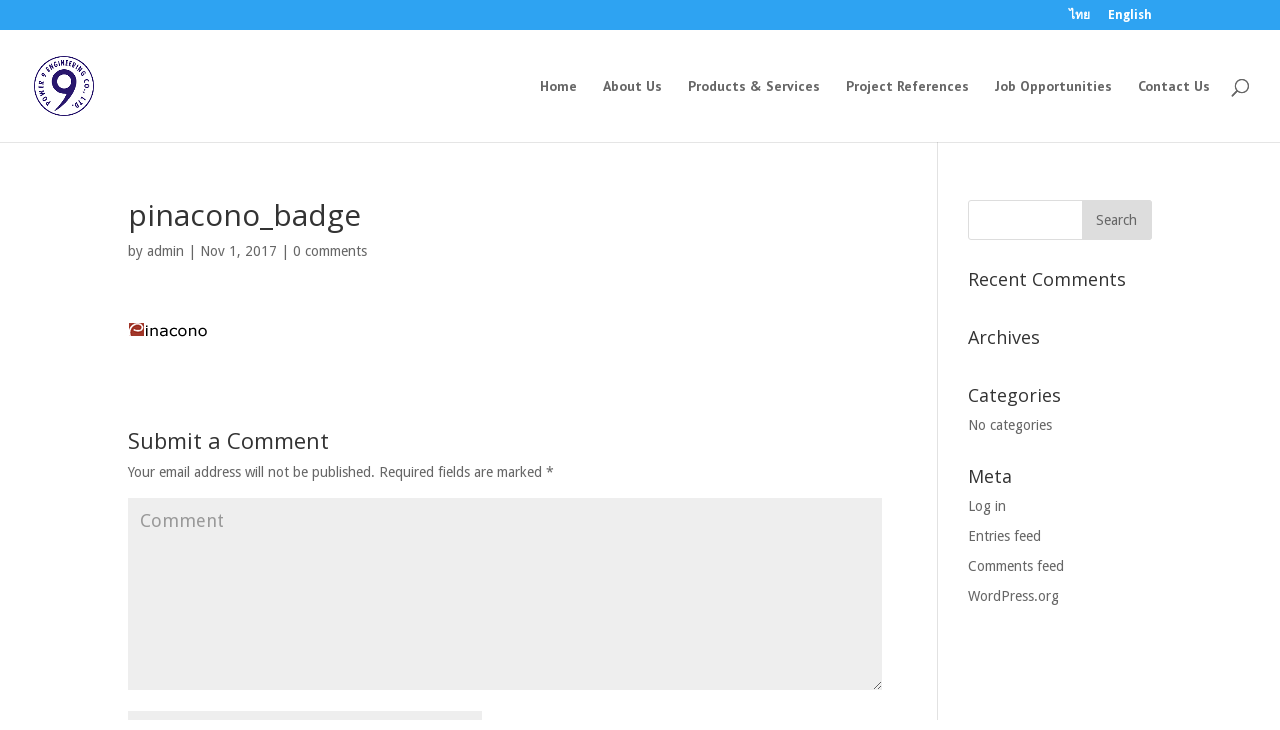

--- FILE ---
content_type: text/html; charset=UTF-8
request_url: https://www.power9eng.com/pinacono_badge/
body_size: 21274
content:
<!DOCTYPE html>
<!--[if IE 6]>
<html id="ie6" lang="en-US">
<![endif]-->
<!--[if IE 7]>
<html id="ie7" lang="en-US">
<![endif]-->
<!--[if IE 8]>
<html id="ie8" lang="en-US">
<![endif]-->
<!--[if !(IE 6) | !(IE 7) | !(IE 8)  ]><!-->
<html lang="en-US">
<!--<![endif]-->
<head>
	<meta charset="UTF-8" />
			
	<!-- added by et_head_meta in functions.php -->
<link rel="apple-touch-icon" sizes="57x57" href="/favicon/apple-icon-57x57.png">
<link rel="apple-touch-icon" sizes="60x60" href="/favicon/apple-icon-60x60.png">
<link rel="apple-touch-icon" sizes="72x72" href="/favicon/apple-icon-72x72.png">
<link rel="apple-touch-icon" sizes="76x76" href="/favicon/apple-icon-76x76.png">
<link rel="apple-touch-icon" sizes="114x114" href="/favicon/apple-icon-114x114.png">
<link rel="apple-touch-icon" sizes="120x120" href="/favicon/apple-icon-120x120.png">
<link rel="apple-touch-icon" sizes="144x144" href="/favicon/apple-icon-144x144.png">
<link rel="apple-touch-icon" sizes="152x152" href="/favicon/apple-icon-152x152.png">
<link rel="apple-touch-icon" sizes="180x180" href="/favicon/apple-icon-180x180.png">
<link rel="icon" type="image/png" sizes="192x192"  href="/favicon/android-icon-192x192.png">
<link rel="icon" type="image/png" sizes="32x32" href="/favicon/favicon-32x32.png">
<link rel="icon" type="image/png" sizes="96x96" href="/favicon/favicon-96x96.png">
<link rel="icon" type="image/png" sizes="16x16" href="/favicon/favicon-16x16.png">
<link rel="manifest" href="/favicon/manifest.json">
<meta name="msapplication-TileColor" content="#ffffff">
<meta name="msapplication-TileImage" content="/favicon/ms-icon-144x144.png">
<meta name="theme-color" content="#ffffff">
<!-- /added by et_head_meta in functions.php -->
<meta http-equiv="X-UA-Compatible" content="IE=edge">
	<link rel="pingback" href="https://www.power9eng.com/xmlrpc.php" />

		<!--[if lt IE 9]>
	<script src="https://www.power9eng.com/wp-content/themes/Divi/js/html5.js" type="text/javascript"></script>
	<![endif]-->

	<script type="text/javascript">
		document.documentElement.className = 'js';
	</script>

	<script>var et_site_url='https://www.power9eng.com';var et_post_id='1009';function et_core_page_resource_fallback(a,b){"undefined"===typeof b&&(b=a.sheet.cssRules&&0===a.sheet.cssRules.length);b&&(a.onerror=null,a.onload=null,a.href?a.href=et_site_url+"/?et_core_page_resource="+a.id+et_post_id:a.src&&(a.src=et_site_url+"/?et_core_page_resource="+a.id+et_post_id))}
</script><title>pinacono_badge | Power9 Engineering Company Limited</title>
<meta name='robots' content='max-image-preview:large' />
<link rel='dns-prefetch' href='//cdn.pinacono.com' />
<link rel='dns-prefetch' href='//fonts.googleapis.com' />
<link rel='dns-prefetch' href='//s.w.org' />
<link rel='dns-prefetch' href='//v0.wordpress.com' />
<link rel="alternate" type="application/rss+xml" title="Power9 Engineering Company Limited &raquo; Feed" href="https://www.power9eng.com/en/feed/" />
<link rel="alternate" type="application/rss+xml" title="Power9 Engineering Company Limited &raquo; Comments Feed" href="https://www.power9eng.com/en/comments/feed/" />
<link rel="alternate" type="application/rss+xml" title="Power9 Engineering Company Limited &raquo; pinacono_badge Comments Feed" href="https://www.power9eng.com/feed/?attachment_id=1009" />
		<script type="text/javascript">
			window._wpemojiSettings = {"baseUrl":"https:\/\/s.w.org\/images\/core\/emoji\/13.1.0\/72x72\/","ext":".png","svgUrl":"https:\/\/s.w.org\/images\/core\/emoji\/13.1.0\/svg\/","svgExt":".svg","source":{"concatemoji":"https:\/\/www.power9eng.com\/wp-includes\/js\/wp-emoji-release.min.js?ver=5.8.9"}};
			!function(e,a,t){var n,r,o,i=a.createElement("canvas"),p=i.getContext&&i.getContext("2d");function s(e,t){var a=String.fromCharCode;p.clearRect(0,0,i.width,i.height),p.fillText(a.apply(this,e),0,0);e=i.toDataURL();return p.clearRect(0,0,i.width,i.height),p.fillText(a.apply(this,t),0,0),e===i.toDataURL()}function c(e){var t=a.createElement("script");t.src=e,t.defer=t.type="text/javascript",a.getElementsByTagName("head")[0].appendChild(t)}for(o=Array("flag","emoji"),t.supports={everything:!0,everythingExceptFlag:!0},r=0;r<o.length;r++)t.supports[o[r]]=function(e){if(!p||!p.fillText)return!1;switch(p.textBaseline="top",p.font="600 32px Arial",e){case"flag":return s([127987,65039,8205,9895,65039],[127987,65039,8203,9895,65039])?!1:!s([55356,56826,55356,56819],[55356,56826,8203,55356,56819])&&!s([55356,57332,56128,56423,56128,56418,56128,56421,56128,56430,56128,56423,56128,56447],[55356,57332,8203,56128,56423,8203,56128,56418,8203,56128,56421,8203,56128,56430,8203,56128,56423,8203,56128,56447]);case"emoji":return!s([10084,65039,8205,55357,56613],[10084,65039,8203,55357,56613])}return!1}(o[r]),t.supports.everything=t.supports.everything&&t.supports[o[r]],"flag"!==o[r]&&(t.supports.everythingExceptFlag=t.supports.everythingExceptFlag&&t.supports[o[r]]);t.supports.everythingExceptFlag=t.supports.everythingExceptFlag&&!t.supports.flag,t.DOMReady=!1,t.readyCallback=function(){t.DOMReady=!0},t.supports.everything||(n=function(){t.readyCallback()},a.addEventListener?(a.addEventListener("DOMContentLoaded",n,!1),e.addEventListener("load",n,!1)):(e.attachEvent("onload",n),a.attachEvent("onreadystatechange",function(){"complete"===a.readyState&&t.readyCallback()})),(n=t.source||{}).concatemoji?c(n.concatemoji):n.wpemoji&&n.twemoji&&(c(n.twemoji),c(n.wpemoji)))}(window,document,window._wpemojiSettings);
		</script>
		<meta content="Divi for Power9 v.2.2" name="generator"/><style type="text/css">
img.wp-smiley,
img.emoji {
	display: inline !important;
	border: none !important;
	box-shadow: none !important;
	height: 1em !important;
	width: 1em !important;
	margin: 0 .07em !important;
	vertical-align: -0.1em !important;
	background: none !important;
	padding: 0 !important;
}
</style>
	<link rel='stylesheet' id='overlay-basic-css'  href='https://www.power9eng.com/wp-content/plugins/wsi/style/jqueryTools/overlay-basic.css?ver=5.8.9' type='text/css' media='all' />
<link rel='stylesheet' id='wp-block-library-css'  href='https://www.power9eng.com/wp-includes/css/dist/block-library/style.min.css?ver=5.8.9' type='text/css' media='all' />
<style id='wp-block-library-inline-css' type='text/css'>
.has-text-align-justify{text-align:justify;}
</style>
<link rel='stylesheet' id='mediaelement-css'  href='https://www.power9eng.com/wp-includes/js/mediaelement/mediaelementplayer-legacy.min.css?ver=4.2.16' type='text/css' media='all' />
<link rel='stylesheet' id='wp-mediaelement-css'  href='https://www.power9eng.com/wp-includes/js/mediaelement/wp-mediaelement.min.css?ver=5.8.9' type='text/css' media='all' />
<link rel='stylesheet' id='parent-style-css'  href='https://www.power9eng.com/wp-content/themes/Divi/style.css?ver=5.8.9' type='text/css' media='all' />
<link rel='stylesheet' id='font-awesome-css'  href='//cdn.pinacono.com/css/font-awesome.min.css?ver=4.0.3' type='text/css' media='all' />
<link rel='stylesheet' id='divi-style-css'  href='https://www.power9eng.com/wp-content/themes/Divi-p9/style.css?ver=3.0.101' type='text/css' media='all' />
<link rel='stylesheet' id='et-builder-googlefonts-cached-css'  href='https://fonts.googleapis.com/css?family=Open+Sans%3A300%2C300italic%2Cregular%2Citalic%2C600%2C600italic%2C700%2C700italic%2C800%2C800italic%7CDroid+Sans%3Aregular%2C700%7CPT+Sans%3Aregular%2Citalic%2C700%2C700italic&#038;ver=5.8.9#038;subset=cyrillic,greek,vietnamese,latin,greek-ext,latin-ext,cyrillic-ext' type='text/css' media='all' />
<link rel='stylesheet' id='msl-main-css'  href='https://www.power9eng.com/wp-content/plugins/master-slider/public/assets/css/masterslider.main.css?ver=3.7.10' type='text/css' media='all' />
<link rel='stylesheet' id='msl-custom-css'  href='https://www.power9eng.com/wp-content/uploads/master-slider/custom.css?ver=3.1' type='text/css' media='all' />
<link rel='stylesheet' id='dashicons-css'  href='https://www.power9eng.com/wp-includes/css/dashicons.min.css?ver=5.8.9' type='text/css' media='all' />
<link rel='stylesheet' id='jetpack_css-css'  href='https://www.power9eng.com/wp-content/plugins/jetpack/css/jetpack.css?ver=10.2.2' type='text/css' media='all' />
<script type='text/javascript' src='https://www.power9eng.com/wp-content/plugins/wsi/js/jQueryTools/jquery.tools.min.wp-front.v3.js?ver=5.8.9' id='jquery.tools.front-js'></script>
<script type='text/javascript' src='https://www.power9eng.com/wp-includes/js/jquery/jquery.min.js?ver=3.6.0' id='jquery-core-js'></script>
<script type='text/javascript' src='https://www.power9eng.com/wp-includes/js/jquery/jquery-migrate.min.js?ver=3.3.2' id='jquery-migrate-js'></script>
<link rel="https://api.w.org/" href="https://www.power9eng.com/wp-json/" /><link rel="alternate" type="application/json" href="https://www.power9eng.com/wp-json/wp/v2/media/1009" /><link rel="EditURI" type="application/rsd+xml" title="RSD" href="https://www.power9eng.com/xmlrpc.php?rsd" />
<link rel="wlwmanifest" type="application/wlwmanifest+xml" href="https://www.power9eng.com/wp-includes/wlwmanifest.xml" /> 
<meta name="generator" content="WordPress 5.8.9" />
<link rel='shortlink' href='https://www.power9eng.com/?p=1009' />
<link rel="alternate" type="application/json+oembed" href="https://www.power9eng.com/wp-json/oembed/1.0/embed?url=https%3A%2F%2Fwww.power9eng.com%2Fpinacono_badge%2F" />
<link rel="alternate" type="text/xml+oembed" href="https://www.power9eng.com/wp-json/oembed/1.0/embed?url=https%3A%2F%2Fwww.power9eng.com%2Fpinacono_badge%2F&#038;format=xml" />
<script>var ms_grabbing_curosr = 'https://www.power9eng.com/wp-content/plugins/master-slider/public/assets/css/common/grabbing.cur', ms_grab_curosr = 'https://www.power9eng.com/wp-content/plugins/master-slider/public/assets/css/common/grab.cur';</script>
<meta name="generator" content="MasterSlider 3.7.10 - Responsive Touch Image Slider | avt.li/msf" />
<meta name="viewport" content="width=device-width, initial-scale=1.0, maximum-scale=1.0, user-scalable=0" /><link rel="shortcut icon" href="/wp-content/uploads/2015/07/favicon.ico" /><link rel="stylesheet" id="et-divi-customizer-global-cached-inline-styles" href="https://www.power9eng.com/wp-content/cache/et/global/et-divi-customizer-global-17178375828852.min.css" onerror="et_core_page_resource_fallback(this, true)" onload="et_core_page_resource_fallback(this)" /></head>
<body class="attachment attachment-template-default single single-attachment postid-1009 attachmentid-1009 attachment-png _masterslider _ms_version_3.7.10 et_pb_button_helper_class et_fullwidth_nav et_fixed_nav et_show_nav et_cover_background et_secondary_nav_enabled et_secondary_nav_only_menu et_pb_gutter osx et_pb_gutters3 et_primary_nav_dropdown_animation_fade et_secondary_nav_dropdown_animation_fade et_pb_footer_columns4 et_header_style_left et_right_sidebar et_divi_theme et_minified_js et_minified_css">
	<div id="page-container">

			<div id="top-header">
			<div class="container clearfix">

			
				<div id="et-secondary-menu">
				<ul id="et-secondary-nav" class="menu"><li class="lang-item lang-item-2 lang-item-th no-translation lang-item-first menu-item menu-item-type-custom menu-item-object-custom menu-item-180-th"><a href="https://www.power9eng.com/home-th/" hreflang="th" lang="th">ไทย</a></li>
<li class="lang-item lang-item-5 lang-item-en current-lang menu-item menu-item-type-custom menu-item-object-custom menu-item-180-en"><a href="https://www.power9eng.com/pinacono_badge/" hreflang="en-US" lang="en-US">English</a></li>
</ul>				</div> <!-- #et-secondary-menu -->

			</div> <!-- .container -->
		</div> <!-- #top-header -->
	
	
		<header id="main-header" data-height-onload="98">
			<div class="container clearfix et_menu_container">
							<div class="logo_container">
					<span class="logo_helper"></span>
					<a href="https://www.power9eng.com/home/">
						<img src="/wp-content/uploads/2016/05/P9-Logo_140x140.png" alt="Power9 Engineering Company Limited" id="logo" data-height-percentage="54" />
					</a>
				</div>
				<div id="et-top-navigation" data-height="98" data-fixed-height="52">
											<nav id="top-menu-nav">
						<ul id="top-menu" class="nav"><li id="menu-item-82" class="menu-item menu-item-type-post_type menu-item-object-page menu-item-home menu-item-82"><a href="https://www.power9eng.com/home/">Home</a></li>
<li id="menu-item-97" class="menu-item menu-item-type-post_type menu-item-object-page menu-item-97"><a href="https://www.power9eng.com/about-us/">About Us</a></li>
<li id="menu-item-96" class="menu-item menu-item-type-post_type menu-item-object-page menu-item-96"><a href="https://www.power9eng.com/products-services/">Products &#038; Services</a></li>
<li id="menu-item-95" class="menu-item menu-item-type-post_type menu-item-object-page menu-item-95"><a href="https://www.power9eng.com/projects/">Project References</a></li>
<li id="menu-item-94" class="menu-item menu-item-type-post_type menu-item-object-page menu-item-94"><a href="https://www.power9eng.com/job-opportunities/">Job Opportunities</a></li>
<li id="menu-item-281" class="menu-item menu-item-type-post_type menu-item-object-page menu-item-281"><a href="https://www.power9eng.com/contact-us/">Contact Us</a></li>
</ul>						</nav>
					
					
					
										<div id="et_top_search">
						<span id="et_search_icon"></span>
					</div>
					
					<div id="et_mobile_nav_menu">
				<div class="mobile_nav closed">
					<span class="select_page">Select Page</span>
					<span class="mobile_menu_bar mobile_menu_bar_toggle"></span>
				</div>
			</div>				</div> <!-- #et-top-navigation -->
			</div> <!-- .container -->
			<div class="et_search_outer">
				<div class="container et_search_form_container">
					<form role="search" method="get" class="et-search-form" action="https://www.power9eng.com/home/">
					<input type="search" class="et-search-field" placeholder="Search &hellip;" value="" name="s" title="Search for:" />					</form>
					<span class="et_close_search_field"></span>
				</div>
			</div>
		</header> <!-- #main-header -->

		<div id="et-main-area">

<div id="main-content">
		<div class="container">
		<div id="content-area" class="clearfix">
			<div id="left-area">
											<article id="post-1009" class="et_pb_post post-1009 attachment type-attachment status-inherit hentry">
											<div class="et_post_meta_wrapper">
							<h1 class="entry-title">pinacono_badge</h1>

						<p class="post-meta"> by <span class="author vcard"><a href="https://www.power9eng.com/en/author/admin/" title="Posts by admin" rel="author">admin</a></span> | <span class="published">Nov 1, 2017</span> | <span class="comments-number"><a href="https://www.power9eng.com/pinacono_badge/#respond">0 comments</a></span></p>
												</div> <!-- .et_post_meta_wrapper -->
				
					<div class="entry-content">
					<p class="attachment"><a href='https://www.power9eng.com/wp-content/uploads/2017/11/pinacono_badge.png'><img width="80" height="15" src="https://www.power9eng.com/wp-content/uploads/2017/11/pinacono_badge.png" class="attachment-medium size-medium" alt="" loading="lazy" /></a></p>
					</div> <!-- .entry-content -->
					<div class="et_post_meta_wrapper">
					
					
					<!-- You can start editing here. -->

<section id="comment-wrap">
		   <div id="comment-section" class="nocomments">
		  			 <!-- If comments are open, but there are no comments. -->

		  	   </div>
					<div id="respond" class="comment-respond">
		<h3 id="reply-title" class="comment-reply-title"><span>Submit a Comment</span> <small><a rel="nofollow" id="cancel-comment-reply-link" href="/pinacono_badge/#respond" style="display:none;">Cancel reply</a></small></h3><form action="https://www.power9eng.com/wp-comments-post.php" method="post" id="commentform" class="comment-form"><p class="comment-notes"><span id="email-notes">Your email address will not be published.</span> Required fields are marked <span class="required">*</span></p><p class="comment-form-comment"><label for="comment">Comment</label> <textarea id="comment" name="comment" cols="45" rows="8" maxlength="65525" required="required"></textarea></p><p class="comment-form-author"><label for="author">Name <span class="required">*</span></label> <input id="author" name="author" type="text" value="" size="30" maxlength="245" required='required' /></p>
<p class="comment-form-email"><label for="email">Email <span class="required">*</span></label> <input id="email" name="email" type="text" value="" size="30" maxlength="100" aria-describedby="email-notes" required='required' /></p>
<p class="comment-form-url"><label for="url">Website</label> <input id="url" name="url" type="text" value="" size="30" maxlength="200" /></p>
<p class="comment-form-cookies-consent"><input id="wp-comment-cookies-consent" name="wp-comment-cookies-consent" type="checkbox" value="yes" /> <label for="wp-comment-cookies-consent">Save my name, email, and website in this browser for the next time I comment.</label></p>
<p class="form-submit"><input name="submit" type="submit" id="submit" class="submit et_pb_button" value="Submit Comment" /> <input type='hidden' name='comment_post_ID' value='1009' id='comment_post_ID' />
<input type='hidden' name='comment_parent' id='comment_parent' value='0' />
</p></form>	</div><!-- #respond -->
		</section>					</div> <!-- .et_post_meta_wrapper -->
				</article> <!-- .et_pb_post -->

						</div> <!-- #left-area -->

				<div id="sidebar">
		<div id="search-2" class="et_pb_widget widget_search"><form role="search" method="get" id="searchform" class="searchform" action="https://www.power9eng.com/en/">
				<div>
					<label class="screen-reader-text" for="s">Search for:</label>
					<input type="text" value="" name="s" id="s" />
					<input type="submit" id="searchsubmit" value="Search" />
				</div>
			</form></div> <!-- end .et_pb_widget --><div id="recent-comments-2" class="et_pb_widget widget_recent_comments"><h4 class="widgettitle">Recent Comments</h4><ul id="recentcomments"></ul></div> <!-- end .et_pb_widget --><div id="archives-2" class="et_pb_widget widget_archive"><h4 class="widgettitle">Archives</h4>
			<ul>
							</ul>

			</div> <!-- end .et_pb_widget --><div id="categories-2" class="et_pb_widget widget_categories"><h4 class="widgettitle">Categories</h4>
			<ul>
				<li class="cat-item-none">No categories</li>			</ul>

			</div> <!-- end .et_pb_widget --><div id="meta-2" class="et_pb_widget widget_meta"><h4 class="widgettitle">Meta</h4>
		<ul>
						<li><a href="https://www.power9eng.com/wp-login.php">Log in</a></li>
			<li><a href="https://www.power9eng.com/en/feed/">Entries feed</a></li>
			<li><a href="https://www.power9eng.com/en/comments/feed/">Comments feed</a></li>

			<li><a href="https://wordpress.org/">WordPress.org</a></li>
		</ul>

		</div> <!-- end .et_pb_widget -->	</div> <!-- end #sidebar -->
		</div> <!-- #content-area -->
	</div> <!-- .container -->
	</div> <!-- #main-content -->


			<footer id="main-footer">
				

		
				<div id="footer-bottom">
					<div class="container clearfix">
				<ul class="et-social-icons">


</ul><div id="footer-info">Copyright © 2017 Power9 Engineering Co., Ltd | Developed by <a href="https://pinacono.com" title="Pinacono Co., Ltd.">Pinacono </a></div>					</div>	<!-- .container -->
				</div>
			</footer> <!-- #main-footer -->
		</div> <!-- #et-main-area -->


	</div> <!-- #page-container -->

		<script type="text/javascript">
		var et_animation_data = [];
	</script>
	<script type='text/javascript' src='https://www.power9eng.com/wp-includes/js/comment-reply.min.js?ver=5.8.9' id='comment-reply-js'></script>
<script type='text/javascript' id='divi-custom-script-js-extra'>
/* <![CDATA[ */
var et_shortcodes_strings = {"previous":"Previous","next":"Next"};
var et_pb_custom = {"ajaxurl":"https:\/\/www.power9eng.com\/wp-admin\/admin-ajax.php","images_uri":"https:\/\/www.power9eng.com\/wp-content\/themes\/Divi\/images","builder_images_uri":"https:\/\/www.power9eng.com\/wp-content\/themes\/Divi\/includes\/builder\/images","et_frontend_nonce":"5fcb3e1011","subscription_failed":"Please, check the fields below to make sure you entered the correct information.","et_ab_log_nonce":"fa6fc01e2d","fill_message":"Please, fill in the following fields:","contact_error_message":"Please, fix the following errors:","invalid":"Invalid email","captcha":"Captcha","prev":"Prev","previous":"Previous","next":"Next","wrong_captcha":"You entered the wrong number in captcha.","is_builder_plugin_used":"","ignore_waypoints":"no","is_divi_theme_used":"1","widget_search_selector":".widget_search","is_ab_testing_active":"","page_id":"1009","unique_test_id":"","ab_bounce_rate":"5","is_cache_plugin_active":"no","is_shortcode_tracking":""};
var et_pb_box_shadow_elements = [];
/* ]]> */
</script>
<script type='text/javascript' src='https://www.power9eng.com/wp-content/themes/Divi/js/custom.min.js?ver=3.0.101' id='divi-custom-script-js'></script>
<script type='text/javascript' src='https://www.power9eng.com/wp-content/themes/Divi/core/admin/js/common.js?ver=3.0.101' id='et-core-common-js'></script>
<script type='text/javascript' src='https://www.power9eng.com/wp-includes/js/wp-embed.min.js?ver=5.8.9' id='wp-embed-js'></script>
</body>
</html>

--- FILE ---
content_type: text/css
request_url: https://www.power9eng.com/wp-content/plugins/wsi/style/jqueryTools/overlay-basic.css?ver=5.8.9
body_size: 807
content:

/* the overlayed element */
.simple_overlay {
	
	/* must be initially hidden */
	display:none;
	
	/* place overlay on top of other elements */
	z-index:10000;
	
	/* styling */
	background-color:#333;
	
	
	min-height:210px;
	border:1px solid #666;
	
	/* CSS3 styling for latest browsers */
	-moz-box-shadow:0 0 90px 5px #000;
	-webkit-box-shadow: 0 0 90px #000;	
}

/* close button positioned on upper right corner */
.simple_overlay .close {
	background-image:url(close.png);
	position:absolute;
	right:-15px;
	top:-15px;
	cursor:pointer;
	height:35px;
	width:35px;
}

/* close button positioned on upper right corner */
.overlay .close {
	background-image:url(close.png);
	position:absolute;
	right:-31px;
	top:-33px;
	cursor:pointer;
	height:35px;
	width:35px;
}

--- FILE ---
content_type: text/css
request_url: https://www.power9eng.com/wp-content/themes/Divi-p9/style.css?ver=3.0.101
body_size: 720
content:
/*
Theme Name: Divi for Power9
Theme URI: http://www.elegantthemes.com/gallery/divi/
Version: 2.2
Description: Smart. Flexible. Beautiful. Divi is the most powerful theme in our collection.
Author: Elegant Themes
Author URI: http://www.elegantthemes.com
Template: Divi
*/

/* utility classes */
.line   { display: block; width: 100%; }
.big    { font-size: 2.0em; }
.small  { font-size: 0.7em; }
.left   { text-align: left; }
.center { text-align: center; }
.right  { text-align: right; }
.hidden { display: none; }
.transparent { background-color: transparent; }

/* p9 specific */
.fixed-footer #main-footer {
  position: fixed;
  bottom: 0;
  width: 100%;
  z-index: 9999;
}

.background-slide {
  z-index: -9999;
}

